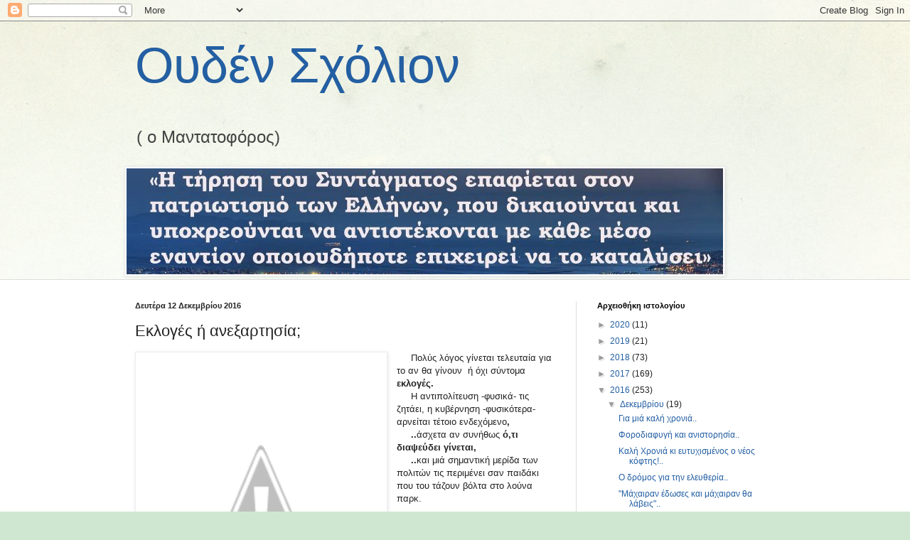

--- FILE ---
content_type: text/html; charset=UTF-8
request_url: https://mandatoforos.blogspot.com/b/stats?style=BLACK_TRANSPARENT&timeRange=ALL_TIME&token=APq4FmDOW4z2TS1k_fhUFhWkPsv4FIN6O0OIjzcFO5twwsr8DCfatQdD7mqD-07ex7_FeErYcPMm9oExkos8M8x03yCSvlqf5Q
body_size: -8
content:
{"total":1502387,"sparklineOptions":{"backgroundColor":{"fillOpacity":0.1,"fill":"#000000"},"series":[{"areaOpacity":0.3,"color":"#202020"}]},"sparklineData":[[0,89],[1,86],[2,68],[3,61],[4,52],[5,46],[6,55],[7,41],[8,61],[9,53],[10,67],[11,15],[12,15],[13,23],[14,52],[15,50],[16,56],[17,63],[18,91],[19,25],[20,37],[21,26],[22,41],[23,47],[24,99],[25,59],[26,52],[27,23],[28,48],[29,15]],"nextTickMs":1200000}